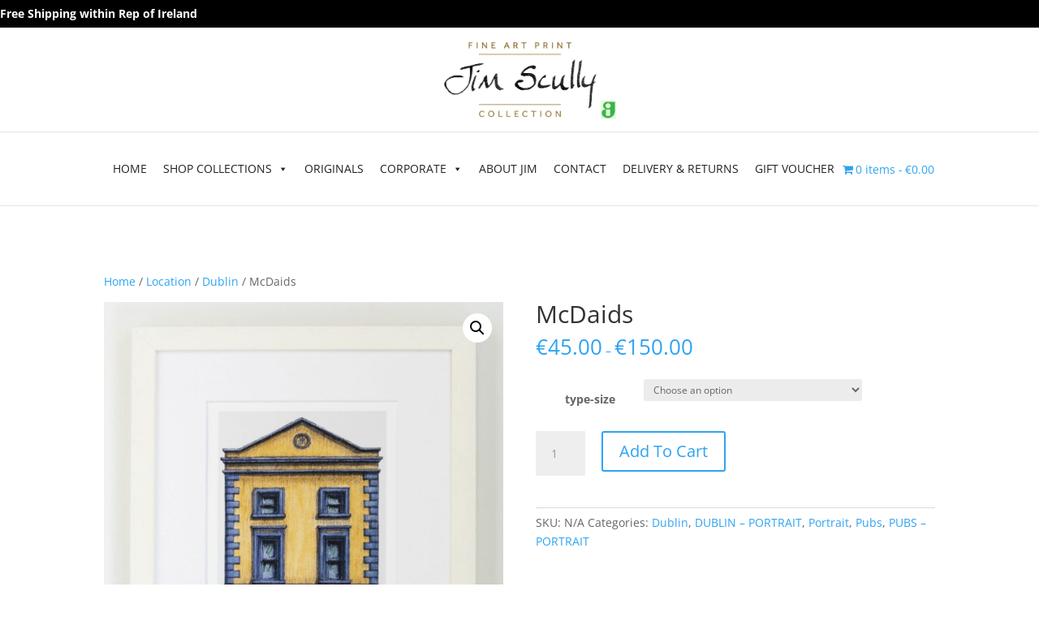

--- FILE ---
content_type: text/css
request_url: https://jimscullyart.ie/wp-content/plugins/comments-deletion/admin/css/style.css?ver=6.8.3
body_size: 821
content:
.freeofcharge-ad-overlayh {

background: #654ea3;
color: #fff;
font-size: 14px;
font-weight: 600;
padding: 5px 10px 5px 10px;
position: absolute;
right: 10px;
	left: 10px;
top: 10px;
z-index: 100;	
}


.freeofcharge-ad-overlay_blue {

background: blue;
color: #fff;
font-size: 14px;
font-weight: 600;
padding: 5px 10px 5px 10px;
position: absolute;
right: 10px;
	left: 10px;
top: 10px;
z-index: 100;	
}

.freeofcharge-ad-overlay_black {

background: black;
color: #fff;
font-size: 14px;
font-weight: 600;
padding: 5px 10px 5px 10px;
position: absolute;
right: 10px;
	left: 10px;
top: 10px;
z-index: 100;	
}

.freeofcharge-ad-overlay_red {

background: red;
color: #fff;
font-size: 14px;
font-weight: 600;
padding: 5px 10px 5px 10px;
position: absolute;
right: 10px;
	left: 10px;
top: 10px;
z-index: 100;	
}
.wooLiveSalenav-tab{
        border: 0px;
    background: white;
}
.wooLiveSalenav-tabnav-tab-wrapper  a {
    box-shadow: 1px 3px 3px 0px #e4e4e4;
}
.wooLiveSalenav-tabnav-tab-wrapper .nav-tab {
    border: 0px;
    background: white;
}
.woo-live-saleTabs{
    width: 96.8%;
    background: white;
    padding: 20px;
    padding-top: 60px;
    padding-right: 0px;
    display: block;
}
.setting-left-sp{
       width: 100%;
    float: left;
    background: white;
    margin-left: -20px;
    padding: 20px;
}
.display-right-sp{
    width: 50%;
    float: left;
}
.list-sp{
        display: block;
    margin-top: 10px;
    background: whitesmoke;
    padding: 20px;
    width: 40%;
    float: left;
}
.poll-left{
  padding: 3px;
    background: white;
    float: left;
    width: 48%;
}
.image-preview-wrapper{
    padding: 40px;
}
.polling-preview-1{
    text-align: center;
}
.names-list{
    display: block;
    margin-bottom: 20px;
    width: 100%;
    max-width: 320px;
}
.polling-title{
    text-align: center;
}
.person-name{
        max-width: 180px;
    text-align: center;
    font-size: 16px;
    margin-top: 11px;
}
.polling-title{
    width: 100%;
    text-align:center;
}
.list-sp-left{
    width: 31%;
    min-width: 300px;
}
.list-polling-right{
    width: 60%;
}
.cont-polling {
    display: flow-root;
    margin-left: auto;
    margin-right: auto;
        max-width: 373px;
}
input.radio-select{
        margin-left: auto;
    margin-right: auto;
    display: block;
}
div.list-polling-right button.delete-current-polling{
    margin-left: auto;
    margin-right: auto;
    display: block;
        margin-top: 30px;
}
.limitations{
    
}
.short-code-div{
        padding: 10px;
    background: #03a9f4;
    color: white;
    margin-top: 20px;
}

.sold-out-overlay {
background: #654ea3;
color: #fff;
font-size: 14px;
font-weight: 600;
padding: 5px 10px;
position: absolute;
right: 50px;
top: 10px;
}

/* xxx */
.intro_text_class{
	
	color:red;
}


.container_left {
	color: black !important;
	width: 50% !important;
	float: left !important;
	padding-top: 0px !important;
	padding-left: 25px !important;
}
.enter-text {
	margin-top: 0px !important;
}
.enter-text-span {
	padding-left: 25px !important;
}
.container_for_left_and_right {
	height:24vw;
	width: 80%;
	background: #ffffff;
	border-radius:10px;
}

.container_right {
	margin-left: 15%;
	height: 100%;
	padding-left: 50px;
}

.tabbedElements_firstTab {
	height: 50px;
}


.intro_text_class {
	color: black;
}

#arrowd_Colour_free_of_charge_bk {
	width: 212px !important;
}


.names-list-first-name {
	margin-bottom: 10px !important;
	width: 246px !important;
}


.drod_focb-ad {
	margin-left: 25px !important;
}
.button-primary-update-names-and-titles{
    display: flex;
    justify-content: center;
    align-items: center;
    padding-bottom: 8px;
    padding-top: 4px;
    background: #e96364;
    border-color: #000000;
    color: #fff;
    text-decoration: none;
    text-shadow: none;
    transition-duration: 0.4s;
    cursor: pointer;
    font-weight: bold;
    border-radius: 10px;
    padding-left: 20px;
    padding-right: 20px;
    padding-top: 6px;
}

.button-primary-update-names-and-titles:hover 
{
	background-color: #e7e7e7;
background: #fff;
    border-color: #000;
    color: #2271b1;
}

--- FILE ---
content_type: text/css
request_url: https://jimscullyart.ie/wp-content/et-cache/global/et-divi-customizer-global.min.css?ver=1760268441
body_size: 1727
content:
body,.et_pb_column_1_2 .et_quote_content blockquote cite,.et_pb_column_1_2 .et_link_content a.et_link_main_url,.et_pb_column_1_3 .et_quote_content blockquote cite,.et_pb_column_3_8 .et_quote_content blockquote cite,.et_pb_column_1_4 .et_quote_content blockquote cite,.et_pb_blog_grid .et_quote_content blockquote cite,.et_pb_column_1_3 .et_link_content a.et_link_main_url,.et_pb_column_3_8 .et_link_content a.et_link_main_url,.et_pb_column_1_4 .et_link_content a.et_link_main_url,.et_pb_blog_grid .et_link_content a.et_link_main_url,body .et_pb_bg_layout_light .et_pb_post p,body .et_pb_bg_layout_dark .et_pb_post p{font-size:14px}.et_pb_slide_content,.et_pb_best_value{font-size:15px}.nav li ul{border-color:#ffffff}.et_header_style_centered .mobile_nav .select_page,.et_header_style_split .mobile_nav .select_page,.et_nav_text_color_light #top-menu>li>a,.et_nav_text_color_dark #top-menu>li>a,#top-menu a,.et_mobile_menu li a,.et_nav_text_color_light .et_mobile_menu li a,.et_nav_text_color_dark .et_mobile_menu li a,#et_search_icon:before,.et_search_form_container input,span.et_close_search_field:after,#et-top-navigation .et-cart-info{color:#191919}.et_search_form_container input::-moz-placeholder{color:#191919}.et_search_form_container input::-webkit-input-placeholder{color:#191919}.et_search_form_container input:-ms-input-placeholder{color:#191919}#main-header .nav li ul a{color:#747474}#top-menu li a{font-size:12px}body.et_vertical_nav .container.et_search_form_container .et-search-form input{font-size:12px!important}#top-menu li a,.et_search_form_container input{font-weight:bold;font-style:normal;text-transform:none;text-decoration:none}.et_search_form_container input::-moz-placeholder{font-weight:bold;font-style:normal;text-transform:none;text-decoration:none}.et_search_form_container input::-webkit-input-placeholder{font-weight:bold;font-style:normal;text-transform:none;text-decoration:none}.et_search_form_container input:-ms-input-placeholder{font-weight:bold;font-style:normal;text-transform:none;text-decoration:none}#top-menu li.current-menu-ancestor>a,#top-menu li.current-menu-item>a,#top-menu li.current_page_item>a{color:#747474}.woocommerce a.button.alt:after,.woocommerce-page a.button.alt:after,.woocommerce button.button.alt:after,.woocommerce-page button.button.alt:after,.woocommerce input.button.alt:after,.woocommerce-page input.button.alt:after,.woocommerce #respond input#submit.alt:after,.woocommerce-page #respond input#submit.alt:after,.woocommerce #content input.button.alt:after,.woocommerce-page #content input.button.alt:after,.woocommerce a.button:after,.woocommerce-page a.button:after,.woocommerce button.button:after,.woocommerce-page button.button:after,.woocommerce input.button:after,.woocommerce-page input.button:after,.woocommerce #respond input#submit:after,.woocommerce-page #respond input#submit:after,.woocommerce #content input.button:after,.woocommerce-page #content input.button:after,body .et_pb_button:after{font-size:32px;color:rgba(255,255,255,0)}@media only screen and (min-width:981px){.et_header_style_left #et-top-navigation,.et_header_style_split #et-top-navigation{padding:42px 0 0 0}.et_header_style_left #et-top-navigation nav>ul>li>a,.et_header_style_split #et-top-navigation nav>ul>li>a{padding-bottom:42px}.et_header_style_split .centered-inline-logo-wrap{width:84px;margin:-84px 0}.et_header_style_split .centered-inline-logo-wrap #logo{max-height:84px}.et_pb_svg_logo.et_header_style_split .centered-inline-logo-wrap #logo{height:84px}.et_header_style_centered #top-menu>li>a{padding-bottom:15px}.et_header_style_slide #et-top-navigation,.et_header_style_fullscreen #et-top-navigation{padding:33px 0 33px 0!important}.et_header_style_centered #main-header .logo_container{height:84px}.et_header_style_split #main-header .centered-inline-logo-wrap{width:auto;height:72.8px}.et_header_style_split #main-header.et-fixed-header .centered-inline-logo-wrap{width:auto;height:42px}.et_header_style_split .centered-inline-logo-wrap #logo,.et_header_style_split .et-fixed-header .centered-inline-logo-wrap #logo{height:auto;max-height:100%}.et-fixed-header #top-menu a,.et-fixed-header #et_search_icon:before,.et-fixed-header #et_top_search .et-search-form input,.et-fixed-header .et_search_form_container input,.et-fixed-header .et_close_search_field:after,.et-fixed-header #et-top-navigation .et-cart-info{color:#191919!important}.et-fixed-header .et_search_form_container input::-moz-placeholder{color:#191919!important}.et-fixed-header .et_search_form_container input::-webkit-input-placeholder{color:#191919!important}.et-fixed-header .et_search_form_container input:-ms-input-placeholder{color:#191919!important}.et-fixed-header #top-menu li.current-menu-ancestor>a,.et-fixed-header #top-menu li.current-menu-item>a,.et-fixed-header #top-menu li.current_page_item>a{color:#747474!important}}@media only screen and (min-width:1350px){.et_pb_row{padding:27px 0}.et_pb_section{padding:54px 0}.single.et_pb_pagebuilder_layout.et_full_width_page .et_post_meta_wrapper{padding-top:81px}.et_pb_fullwidth_section{padding:0}}	#main-header,#et-top-navigation{font-family:'Lato',Helvetica,Arial,Lucida,sans-serif}.sp-wps-product-image-area{background-color:#ffffff}.wpsf-product-title{font-size:14px!important;color:#333333!important;font-family:'Lato'!important;font-weight:300!important}.slick-dots{display:none!important}.woocommerce ul.products li.product .button{padding:7px 10px;background-color:#006db4;color:#fff;border-radius:0px;font-size:17px;font-family:'Lato';font-weight:300;text-transform:uppercase;margin-left:26.5%}@media screen and (max-width:1300px){.woocommerce ul.products li.product .button{margin-left:23%}}@media screen and (max-width:1200px){.woocommerce ul.products li.product .button{margin-left:20%}}@media screen and (max-width:1100px){.woocommerce ul.products li.product .button{margin-left:17%}}@media screen and (max-width:1000px){.woocommerce ul.products li.product .button{margin-left:17%}}@media screen and (max-width:980px){.woocommerce ul.products li.product .button{margin-left:31%}}@media screen and (max-width:800px){.woocommerce ul.products li.product .button{margin-left:28%}}@media screen and (max-width:700px){.woocommerce ul.products li.product .button{margin-left:25%}}@media screen and (max-width:600px){.woocommerce ul.products li.product .button{margin-left:22%}}@media screen and (max-width:500px){.woocommerce ul.products li.product .button{margin-left:19%}}@media screen and (max-width:475px){.woocommerce ul.products li.product .button{margin-left:16%}}@media screen and (max-width:450px){.woocommerce ul.products li.product .button{margin-left:13%}}@media screen and (max-width:420px){.woocommerce ul.products li.product .button{margin-left:9%}}.woocommerce ul.products li.product .button:hover{padding:7px 10px;background-color:#fff;color:#006db4;border:1px solid #006db4;border-radius:0px}#wps-slider-section #sp-woo-product-slider-6302 .wpsf-cart-button a:not(.sp-wqvpro-view-button):not(.sp-wqv-view-button):hover,#wps-slider-section #sp-woo-product-slider-6302 .wpsf-cart-button a.added_to_cart{background-color:#ffffff!important;border-color:#ffffff!important}#wps-slider-section .wpsf-cart-button p{margin-left:15%!important}.product .woocommerce .add_to_cart_inline{margin-left:15%!important}.single-product #main-content .container:before{background:none}.single-product #sidebar,.single-product #sidebar-secondary{display:none}@media (min-width:981px){.single-product #left-area,.single-product #primary{width:100%;padding:23px 0px 0px!important;float:none!important}}#top-menu li a{font-weight:300}#top-menu li a:hover{color:#006db4!important;opacity:100%!important}#top-menu li li a{padding:0!important}#top-menu .menu-item-has-children>a:first-child::after{display:none!important}.nav li ul{border-top:none!important}.cart-contents:before{font-family:WooCommerce;content:"e01d";font-size:28px;margin-top:10px;font-style:normal;font-weight:400;padding-right:5px;vertical-align:bottom;color:#fff}.cart-contents:hover{text-decoration:none}.cart-contents-count{color:#fff;background-color:#2ecc71;font-weight:bold;border-radius:10px;padding:1px 6px;line-height:1;font-family:Arial,Helvetica,sans-serif;vertical-align:top}.et_pb_scroll_top.et-pb-icon{background:#464646!important;height:35px;right:30px;width:48px;border-radius:4px 4px 0 0!important;bottom:0px!important;font-size:25px!important;padding-top:7px!important;padding-right:6px!important}.et_pb_scroll_top.et-pb-icon:hover{background:#006db4!important;transition:all 0.2s ease-in-out 0s}.et_header_style_left #et-top-navigation,.et_header_style_split #et-top-navigation{padding:42px 0 42px 0!important}.et_pb_menu .et_pb_menu__menu{display:flex!important}.et_mobile_nav_menu{display:none!important}@media screen and (max-width:768px){#mega-menu-wrap-primary-menu{width:768px!important}#mega-menu-wrap-primary-menu #mega-menu-primary-menu>li.mega-menu-item>a.mega-menu-link{padding:0px 50px!important}#wpmenucartli{padding-left:50px!important;padding-bottom:20px!important}#mega-menu-wrap-primary-menu .mega-menu-toggle .mega-toggle-blocks-right .mega-toggle-block{padding-right:40px!important}.mega-sub-menu{padding-left:40px!important}}@media screen and (max-width:690px){#mega-menu-wrap-primary-menu{width:690px!important}}@media screen and (max-width:610px){#mega-menu-wrap-primary-menu{width:610px!important}}@media screen and (max-width:530px){#mega-menu-wrap-primary-menu{width:530px!important}}@media screen and (max-width:450px){#mega-menu-wrap-primary-menu{width:450px!important}}@media screen and (max-width:370px){#mega-menu-wrap-primary-menu{width:370px!important}}

--- FILE ---
content_type: text/css
request_url: https://jimscullyart.ie/wp-content/et-cache/3430/et-core-unified-cpt-tb-8004-tb-7729-deferred-3430.min.css?ver=1760439651
body_size: -200
content:
.et_pb_section_2_tb_footer.et_pb_section{padding-top:0px;padding-bottom:0px;margin-top:0px;margin-bottom:0px;background-color:#171717!important}.et_pb_row_2_tb_footer.et_pb_row{padding-top:15px!important;padding-bottom:15px!important;margin-top:0px!important;margin-bottom:0px!important;padding-top:15px;padding-bottom:15px}.et_pb_text_12_tb_footer.et_pb_text,.et_pb_text_12_tb_footer.et_pb_text a{color:#666666!important}.et_pb_text_12_tb_footer{font-weight:700}

--- FILE ---
content_type: text/javascript
request_url: https://jimscullyart.ie/wp-content/plugins/comments-deletion/admin/js/logic.js?ver=6.8.3
body_size: -333
content:
jQuery(document).ready(function(){

});